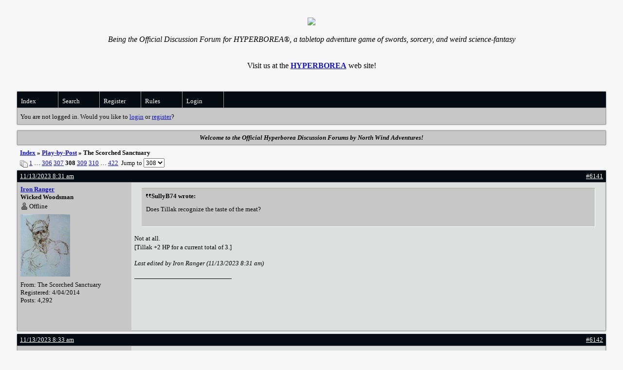

--- FILE ---
content_type: text/html; charset=UTF-8
request_url: https://hyperborea.boardhost.com/viewtopic.php?pid=29016
body_size: 75490
content:
<!DOCTYPE html PUBLIC "-//W3C//DTD XHTML 1.0 Strict//EN" "http://www.w3.org/TR/xhtml1/DTD/xhtml1-strict.dtd">

<html xmlns="http://www.w3.org/1999/xhtml" dir="ltr">
<head>
<meta http-equiv="Content-Type" content="text/html; charset=utf-8" />
<meta property="og:image" content="https://images.boardhost.com/boardhostballoon.png" />

<title>HYPERBOREA &raquo; The Scorched Sanctuary</title>
<link rel="stylesheet" type="text/css" href="style/Easy.css" />
<link rel="alternate" type="application/rss+xml" title="Message Board RSS" href="/rss/953">
<script src="js/jquery-1.7.2.min.js"></script><script src="js/jquery-ui.min.js"></script><link rel="stylesheet" media="all" type="text/css" href="https://js.boardhost.com/jquery-impromptu.min.css"><script src="https://js.boardhost.com/jquery-impromptu.min.js"></script><script type="text/javascript" language="javascript" src="/js/quicktags3.js?03312014"></script>
<script type="text/javascript">
$(document).mousedown(function (e) { var container = new Array(); container.push($('#viewforumlinks'));container.push($('#viewforumlinksbottom')); var elements = document.getElementsByTagName("div"); for(i=0;i<elements.length;i++) { if (elements[i].id.substring(14,0)=="viewtopiclinks") { container.push($(elements[i])); } $.each(container, function(key, value) { if (!$(value).is(e.target) && $(value).has(e.target).length === 0) { if (!value == e.target.id) { $(value).css("display","none") }} }); } }); 
$(document).ready(function() { $("span.spoiler").hide();$('<a class="reveal" style="cursor:pointer;" title="Click to reveal!"><button>Spoiler &raquo;</button></a> ').insertBefore('.spoiler');$("a.reveal").click(function(){$(this).parents("p").children("a.reveal").hide();$(this).parents("p").children("span.spoiler").fadeIn(2500);});} );</script>

<script type="text/javascript">

function movemenus() {
$("#viewtopiclinks2").position({
my: "right top",
at: "right+8 bottom+5",
of: "#morelinkpos"
});


}
</script>

<script type="text/javascript" language="javascript" src="/js/lytebox.js"></script>
<!-- <script>function addupload() { var imageuploaded = document.getElementById("hiddentinypic").value; if (imageuploaded) {var imageuploaded = imageuploaded.replace(/\[IMG\]/g,""); var imageuploaded = imageuploaded.replace(/\[\/IMG\]/g,"");var imageuploaded2 = "<img src=\"" + imageuploaded + "\">"; CKEDITOR.instances.msg.insertHtml( imageuploaded2 );  } return true; }</script> -->
<link rel="stylesheet" href="/js/lytebox.css" type="text/css" media="screen" />
</head>
<body class="nolinks" onload="movemenus()"><header>

<div id="punwrap">
<div id="punviewtopic" class="pun"><center><br><image src=https://i.ibb.co/1rNcZ7x/LOGOmasthead2021-ragged.jpg><br /><br><font size=3><i>Being the Official Discussion Forum for HYPERBOREA®, a tabletop adventure game of swords, sorcery, and weird science-fantasy</i><br><br /><br>Visit us at the <a href=http://www.hyperborea.tv/><b>HYPERBOREA</b></a> web site!<br><br></center></font> <br><div style="height:10px;"></div><div id="brdheader" class="block">
	<div class="box">
		<div class="blank">
			
			
		</div>
		<div id="brdmenu" class="inbox">
			<ul>
				<li id="navindex"><a href="index.php">Index</a></li>
				<li id="navsearch"><a href="search.php">Search</a></li>
				<li id="navregister"><a href="https://hyperborea.boardhost.com/register.php">Register</a></li>
				<li id="navrules"><a href="misc.php?action=rules">Rules</a></li>
				<li id="navlogin"><a href="https://hyperborea.boardhost.com/login.php">Login</a></li>
			</ul>
		</div>
		<div id="brdwelcome" class="inbox">
			<p>You are not logged in. Would you like to <a href=https://hyperborea.boardhost.com/login.php>login</a> or <a href=https://hyperborea.boardhost.com/register.php>register</a>?</p>
		</div>
	</div>
</div>

<div id="announce" class="block">
	<!--<h2><span>Announcement</span></h2>-->
	<div class="box">
		<div class="inbox">
			<div class="nolinks"><center><i><b>Welcome to the Official Hyperborea Discussion Forums by North Wind Adventures! </b></i></div>
		</div>
	</div>
</div>

<div class="linkst">
	<div class="inbox">
		<h3 class="nolinks"><li><a href="index.php">Index</a></li><li>&nbsp;&raquo;&nbsp;<a href="viewforum.php?id=17">Play-by-Post</a></li><li>&nbsp;&raquo;&nbsp;The Scorched Sanctuary </li>

		</li></h3>

		<p class="pagelink" style="float:left;"><img src=https://cdn.boardhost.com/page_white_stack.png align=absbottom> <a href="viewtopic.php?id=953&amp;p=1">1</a>&nbsp;&hellip;&nbsp;<a href="viewtopic.php?id=953&amp;p=306">306</a>&nbsp;<a href="viewtopic.php?id=953&amp;p=307">307</a>&nbsp;<strong>308</strong>&nbsp;<a href="viewtopic.php?id=953&amp;p=309">309</a>&nbsp;<a href="viewtopic.php?id=953&amp;p=310">310</a>&nbsp;&hellip;&nbsp;<a href="viewtopic.php?id=953&amp;p=422">422</a>&nbsp;&nbsp;Jump to <select name="page" onchange="window.location=('viewtopic.php?id=953&p='+this.options[this.selectedIndex].value)"><option value="1">1</option><option value="2">2</option><option value="3">3</option><option value="4">4</option><option value="5">5</option><option value="6">6</option><option value="7">7</option><option value="8">8</option><option value="9">9</option><option value="10">10</option><option value="11">11</option><option value="12">12</option><option value="13">13</option><option value="14">14</option><option value="15">15</option><option value="16">16</option><option value="17">17</option><option value="18">18</option><option value="19">19</option><option value="20">20</option><option value="21">21</option><option value="22">22</option><option value="23">23</option><option value="24">24</option><option value="25">25</option><option value="26">26</option><option value="27">27</option><option value="28">28</option><option value="29">29</option><option value="30">30</option><option value="31">31</option><option value="32">32</option><option value="33">33</option><option value="34">34</option><option value="35">35</option><option value="36">36</option><option value="37">37</option><option value="38">38</option><option value="39">39</option><option value="40">40</option><option value="41">41</option><option value="42">42</option><option value="43">43</option><option value="44">44</option><option value="45">45</option><option value="46">46</option><option value="47">47</option><option value="48">48</option><option value="49">49</option><option value="50">50</option><option value="51">51</option><option value="52">52</option><option value="53">53</option><option value="54">54</option><option value="55">55</option><option value="56">56</option><option value="57">57</option><option value="58">58</option><option value="59">59</option><option value="60">60</option><option value="61">61</option><option value="62">62</option><option value="63">63</option><option value="64">64</option><option value="65">65</option><option value="66">66</option><option value="67">67</option><option value="68">68</option><option value="69">69</option><option value="70">70</option><option value="71">71</option><option value="72">72</option><option value="73">73</option><option value="74">74</option><option value="75">75</option><option value="76">76</option><option value="77">77</option><option value="78">78</option><option value="79">79</option><option value="80">80</option><option value="81">81</option><option value="82">82</option><option value="83">83</option><option value="84">84</option><option value="85">85</option><option value="86">86</option><option value="87">87</option><option value="88">88</option><option value="89">89</option><option value="90">90</option><option value="91">91</option><option value="92">92</option><option value="93">93</option><option value="94">94</option><option value="95">95</option><option value="96">96</option><option value="97">97</option><option value="98">98</option><option value="99">99</option><option value="100">100</option><option value="101">101</option><option value="102">102</option><option value="103">103</option><option value="104">104</option><option value="105">105</option><option value="106">106</option><option value="107">107</option><option value="108">108</option><option value="109">109</option><option value="110">110</option><option value="111">111</option><option value="112">112</option><option value="113">113</option><option value="114">114</option><option value="115">115</option><option value="116">116</option><option value="117">117</option><option value="118">118</option><option value="119">119</option><option value="120">120</option><option value="121">121</option><option value="122">122</option><option value="123">123</option><option value="124">124</option><option value="125">125</option><option value="126">126</option><option value="127">127</option><option value="128">128</option><option value="129">129</option><option value="130">130</option><option value="131">131</option><option value="132">132</option><option value="133">133</option><option value="134">134</option><option value="135">135</option><option value="136">136</option><option value="137">137</option><option value="138">138</option><option value="139">139</option><option value="140">140</option><option value="141">141</option><option value="142">142</option><option value="143">143</option><option value="144">144</option><option value="145">145</option><option value="146">146</option><option value="147">147</option><option value="148">148</option><option value="149">149</option><option value="150">150</option><option value="151">151</option><option value="152">152</option><option value="153">153</option><option value="154">154</option><option value="155">155</option><option value="156">156</option><option value="157">157</option><option value="158">158</option><option value="159">159</option><option value="160">160</option><option value="161">161</option><option value="162">162</option><option value="163">163</option><option value="164">164</option><option value="165">165</option><option value="166">166</option><option value="167">167</option><option value="168">168</option><option value="169">169</option><option value="170">170</option><option value="171">171</option><option value="172">172</option><option value="173">173</option><option value="174">174</option><option value="175">175</option><option value="176">176</option><option value="177">177</option><option value="178">178</option><option value="179">179</option><option value="180">180</option><option value="181">181</option><option value="182">182</option><option value="183">183</option><option value="184">184</option><option value="185">185</option><option value="186">186</option><option value="187">187</option><option value="188">188</option><option value="189">189</option><option value="190">190</option><option value="191">191</option><option value="192">192</option><option value="193">193</option><option value="194">194</option><option value="195">195</option><option value="196">196</option><option value="197">197</option><option value="198">198</option><option value="199">199</option><option value="200">200</option><option value="201">201</option><option value="202">202</option><option value="203">203</option><option value="204">204</option><option value="205">205</option><option value="206">206</option><option value="207">207</option><option value="208">208</option><option value="209">209</option><option value="210">210</option><option value="211">211</option><option value="212">212</option><option value="213">213</option><option value="214">214</option><option value="215">215</option><option value="216">216</option><option value="217">217</option><option value="218">218</option><option value="219">219</option><option value="220">220</option><option value="221">221</option><option value="222">222</option><option value="223">223</option><option value="224">224</option><option value="225">225</option><option value="226">226</option><option value="227">227</option><option value="228">228</option><option value="229">229</option><option value="230">230</option><option value="231">231</option><option value="232">232</option><option value="233">233</option><option value="234">234</option><option value="235">235</option><option value="236">236</option><option value="237">237</option><option value="238">238</option><option value="239">239</option><option value="240">240</option><option value="241">241</option><option value="242">242</option><option value="243">243</option><option value="244">244</option><option value="245">245</option><option value="246">246</option><option value="247">247</option><option value="248">248</option><option value="249">249</option><option value="250">250</option><option value="251">251</option><option value="252">252</option><option value="253">253</option><option value="254">254</option><option value="255">255</option><option value="256">256</option><option value="257">257</option><option value="258">258</option><option value="259">259</option><option value="260">260</option><option value="261">261</option><option value="262">262</option><option value="263">263</option><option value="264">264</option><option value="265">265</option><option value="266">266</option><option value="267">267</option><option value="268">268</option><option value="269">269</option><option value="270">270</option><option value="271">271</option><option value="272">272</option><option value="273">273</option><option value="274">274</option><option value="275">275</option><option value="276">276</option><option value="277">277</option><option value="278">278</option><option value="279">279</option><option value="280">280</option><option value="281">281</option><option value="282">282</option><option value="283">283</option><option value="284">284</option><option value="285">285</option><option value="286">286</option><option value="287">287</option><option value="288">288</option><option value="289">289</option><option value="290">290</option><option value="291">291</option><option value="292">292</option><option value="293">293</option><option value="294">294</option><option value="295">295</option><option value="296">296</option><option value="297">297</option><option value="298">298</option><option value="299">299</option><option value="300">300</option><option value="301">301</option><option value="302">302</option><option value="303">303</option><option value="304">304</option><option value="305">305</option><option value="306">306</option><option value="307">307</option><option value="308" selected>308</option><option value="309">309</option><option value="310">310</option><option value="311">311</option><option value="312">312</option><option value="313">313</option><option value="314">314</option><option value="315">315</option><option value="316">316</option><option value="317">317</option><option value="318">318</option><option value="319">319</option><option value="320">320</option><option value="321">321</option><option value="322">322</option><option value="323">323</option><option value="324">324</option><option value="325">325</option><option value="326">326</option><option value="327">327</option><option value="328">328</option><option value="329">329</option><option value="330">330</option><option value="331">331</option><option value="332">332</option><option value="333">333</option><option value="334">334</option><option value="335">335</option><option value="336">336</option><option value="337">337</option><option value="338">338</option><option value="339">339</option><option value="340">340</option><option value="341">341</option><option value="342">342</option><option value="343">343</option><option value="344">344</option><option value="345">345</option><option value="346">346</option><option value="347">347</option><option value="348">348</option><option value="349">349</option><option value="350">350</option><option value="351">351</option><option value="352">352</option><option value="353">353</option><option value="354">354</option><option value="355">355</option><option value="356">356</option><option value="357">357</option><option value="358">358</option><option value="359">359</option><option value="360">360</option><option value="361">361</option><option value="362">362</option><option value="363">363</option><option value="364">364</option><option value="365">365</option><option value="366">366</option><option value="367">367</option><option value="368">368</option><option value="369">369</option><option value="370">370</option><option value="371">371</option><option value="372">372</option><option value="373">373</option><option value="374">374</option><option value="375">375</option><option value="376">376</option><option value="377">377</option><option value="378">378</option><option value="379">379</option><option value="380">380</option><option value="381">381</option><option value="382">382</option><option value="383">383</option><option value="384">384</option><option value="385">385</option><option value="386">386</option><option value="387">387</option><option value="388">388</option><option value="389">389</option><option value="390">390</option><option value="391">391</option><option value="392">392</option><option value="393">393</option><option value="394">394</option><option value="395">395</option><option value="396">396</option><option value="397">397</option><option value="398">398</option><option value="399">399</option><option value="400">400</option><option value="401">401</option><option value="402">402</option><option value="403">403</option><option value="404">404</option><option value="405">405</option><option value="406">406</option><option value="407">407</option><option value="408">408</option><option value="409">409</option><option value="410">410</option><option value="411">411</option><option value="412">412</option><option value="413">413</option><option value="414">414</option><option value="415">415</option><option value="416">416</option><option value="417">417</option><option value="418">418</option><option value="419">419</option><option value="420">420</option><option value="421">421</option><option value="422">422</option></select></p>

		<p class="postlink conr">
&nbsp;
</p>
		<div class="clearer"></div>
	</div>
</div>








<div id="p29015" class="blockpost rowodd">

	<h2>
	<table border="0" cellpadding="0" cellspacing="0" width="100%" style="padding:0;margin:0;" id="messageoptions"><tr><td style="padding:0;margin:0;border-style:none;">

	<a href="viewtopic.php?pid=29015#p29015" class="messageoptions">11/13/2023 8:31 am</a>



	</td><td style="padding:0;margin:0;border-style:none;" align=right>



&nbsp;</td><td align=right style="padding:0;margin:0;border-style:none;width:1px;"><a href="viewtopic.php?pid=29015#p29015"><nobr>#6141</nobr></a></td></tr></table></h2>
	<div class="box">
		<div class="inbox">
			<div class="postleft">
				<dl class="nolinks">
					<dd><strong><a href="profile.php?id=57">Iron Ranger</a></strong></dd>
					<dd class="usertitle"><strong>Wicked Woodsman</strong>
					<p><img src="https://images.boardhost.com/icons/1/user_offline.png" align=absbottom style="margin-right:2px;">Offline</p>					</dd>
					<dd class="postavatar"><img src="https://i.imgur.com/pIhvsLB.png" alt="" style="max-width:128px;max-height:128px;"/></dd>
					<dd>From: The Scorched Sanctuary</dd>
					<dd>Registered: 4/04/2014</dd>
					<dd>Posts: 4,292</dd>
				</dl><br>
			</div>
			<div class="postright">
				<h3> Re: The Scorched Sanctuary</h3>
				<div class="postmsg">
					<blockquote><div class="incqbox"><h4><img src=/images/quote.png align=top style="padding-top:2px;padding-right:1px;">SullyB74 wrote:</h4><p>Does Tillak recognize the taste of the meat?<br /> </p></div></blockquote><p>Not at all. <br />[Tillak +2 HP for a current total of 3.]</p>
					<p class="postedit"><em>Last edited by Iron Ranger (11/13/2023 8:31 am)</em></p>
				</div>

				<div class="postsignature"><hr /><span class="nolinks"> </span></div>
			</div>
			<div class="clearer"></div>
			<div class="postfootleft"></div> 
			<div class="postfootright"><div>&nbsp;</div></div>
		</div>
	</div>
</div>








<div id="p29016" class="blockpost roweven">

	<h2>
	<table border="0" cellpadding="0" cellspacing="0" width="100%" style="padding:0;margin:0;" id="messageoptions"><tr><td style="padding:0;margin:0;border-style:none;">

	<a href="viewtopic.php?pid=29016#p29016" class="messageoptions">11/13/2023 8:33 am</a>



	</td><td style="padding:0;margin:0;border-style:none;" align=right>



&nbsp;</td><td align=right style="padding:0;margin:0;border-style:none;width:1px;"><a href="viewtopic.php?pid=29016#p29016"><nobr>#6142</nobr></a></td></tr></table></h2>
	<div class="box">
		<div class="inbox">
			<div class="postleft">
				<dl class="nolinks">
					<dd><strong><a href="profile.php?id=57">Iron Ranger</a></strong></dd>
					<dd class="usertitle"><strong>Wicked Woodsman</strong>
					<p><img src="https://images.boardhost.com/icons/1/user_offline.png" align=absbottom style="margin-right:2px;">Offline</p>					</dd>
					<dd class="postavatar"><img src="https://i.imgur.com/pIhvsLB.png" alt="" style="max-width:128px;max-height:128px;"/></dd>
					<dd>From: The Scorched Sanctuary</dd>
					<dd>Registered: 4/04/2014</dd>
					<dd>Posts: 4,292</dd>
				</dl><br>
			</div>
			<div class="postright">
				<h3> Re: The Scorched Sanctuary</h3>
				<div class="postmsg">
					<p>[KEET +3HP now total 4.]</p>
				</div>

				<div class="postsignature"><hr /><span class="nolinks"> </span></div>
			</div>
			<div class="clearer"></div>
			<div class="postfootleft"><ul style="padding-top:10px;">&nbsp;<strong>&bull;</strong><img src=https://cdn.boardhost.com/invisible.gif width=2><strong>Thread Starter</strong></ul></div> 
			<div class="postfootright"><div>&nbsp;</div></div>
		</div>
	</div>
</div>








<div id="p29017" class="blockpost rowodd">

	<h2>
	<table border="0" cellpadding="0" cellspacing="0" width="100%" style="padding:0;margin:0;" id="messageoptions"><tr><td style="padding:0;margin:0;border-style:none;">

	<a href="viewtopic.php?pid=29017#p29017" class="messageoptions">11/13/2023 8:36 am</a>



	</td><td style="padding:0;margin:0;border-style:none;" align=right>



&nbsp;</td><td align=right style="padding:0;margin:0;border-style:none;width:1px;"><a href="viewtopic.php?pid=29017#p29017"><nobr>#6143</nobr></a></td></tr></table></h2>
	<div class="box">
		<div class="inbox">
			<div class="postleft">
				<dl class="nolinks">
					<dd><strong><a href="profile.php?id=57">Iron Ranger</a></strong></dd>
					<dd class="usertitle"><strong>Wicked Woodsman</strong>
					<p><img src="https://images.boardhost.com/icons/1/user_offline.png" align=absbottom style="margin-right:2px;">Offline</p>					</dd>
					<dd class="postavatar"><img src="https://i.imgur.com/pIhvsLB.png" alt="" style="max-width:128px;max-height:128px;"/></dd>
					<dd>From: The Scorched Sanctuary</dd>
					<dd>Registered: 4/04/2014</dd>
					<dd>Posts: 4,292</dd>
				</dl><br>
			</div>
			<div class="postright">
				<h3> Re: The Scorched Sanctuary</h3>
				<div class="postmsg">
					<blockquote><div class="incqbox"><h4><img src=/images/quote.png align=top style="padding-top:2px;padding-right:1px;">Caveman wrote:</h4><blockquote><div class="incqbox"><h4><img src=/images/quote.png align=top style="padding-top:2px;padding-right:1px;">SullyB74 wrote:</h4><p><span style="color:#FF0000;">[Not that high, but it's pretty good.] </span></p></div></blockquote><p><img src="https://cdn.boardhost.com/emoticons/happy.gif" height=16 /><br /><br />&quot;Greeting Kéet once of Port Zangerios, I would wish you well, but I abide by the will of the Ashen Worm and we are here for a reason, good or bad!&quot;<br /><br />Narrhil eats the meat, &quot;give us water or we shall surely die,&quot; he hisses through clenched teeth, &quot;who is she, why does she come here?&quot;<br /><br /><br /><br /><br /> </p></div></blockquote><p>&quot;She use stick. Make bad beast. Teach to be man. She teach you to be beast with stick.&quot;<br /><br />[NARRHIL +2HP total 3.]<br />[NARRHIL +100 XP]</p>
					<p class="postedit"><em>Last edited by Iron Ranger (11/13/2023 8:37 am)</em></p>
				</div>

				<div class="postsignature"><hr /><span class="nolinks"> </span></div>
			</div>
			<div class="clearer"></div>
			<div class="postfootleft"><ul style="padding-top:10px;">&nbsp;<strong>&bull;</strong><img src=https://cdn.boardhost.com/invisible.gif width=2><strong>Thread Starter</strong></ul></div> 
			<div class="postfootright"><div>&nbsp;</div></div>
		</div>
	</div>
</div>








<div id="p29022" class="blockpost roweven">

	<h2>
	<table border="0" cellpadding="0" cellspacing="0" width="100%" style="padding:0;margin:0;" id="messageoptions"><tr><td style="padding:0;margin:0;border-style:none;">

	<a href="viewtopic.php?pid=29022#p29022" class="messageoptions">11/14/2023 8:48 am</a>



	</td><td style="padding:0;margin:0;border-style:none;" align=right>



&nbsp;</td><td align=right style="padding:0;margin:0;border-style:none;width:1px;"><a href="viewtopic.php?pid=29022#p29022"><nobr>#6144</nobr></a></td></tr></table></h2>
	<div class="box">
		<div class="inbox">
			<div class="postleft">
				<dl class="nolinks">
					<dd><strong><a href="profile.php?id=158">Caveman</a></strong></dd>
					<dd class="usertitle"><strong>Warlord</strong>
					<p><img src="https://images.boardhost.com/icons/1/user_offline.png" align=absbottom style="margin-right:2px;">Offline</p>					</dd>
					<dd class="postavatar"><img src="http://cdn.boardhost.com/avatars/moon.jpg" alt="" style="max-width:128px;max-height:128px;"/></dd>
					<dd>Registered: 11/11/2015</dd>
					<dd>Posts: 1,512</dd>
				</dl><br>
			</div>
			<div class="postright">
				<h3> Re: The Scorched Sanctuary</h3>
				<div class="postmsg">
					<p>&quot;Must be some kind of witch,&quot; states Narrhil out-loud to none in particular.<br /><br />Feeling better, he surveys the cave once more, he waits till the Beast-man goes then speaks to his comrades, &quot;if you cannot break free Sir Tillak, I have one spell left, <em>'Chill Touch,'</em> if I could freeze my bonds, I might be able to snap them?!&quot;<br /><br /><span style="color:#B22222;"><strong>[OOC:</strong> Has my <em>Icicle </em>special ability reset Iron?]</span></p>
				</div>

				<div class="postsignature"><hr /><span class="nolinks"><a href="https://www.tapatalk.com/groups/nialldubh/#">Thurian Continent Conan D20 RPG Site</a></span></div>
			</div>
			<div class="clearer"></div>
			<div class="postfootleft"></div> 
			<div class="postfootright"><div>&nbsp;</div></div>
		</div>
	</div>
</div>








<div id="p29023" class="blockpost rowodd">

	<h2>
	<table border="0" cellpadding="0" cellspacing="0" width="100%" style="padding:0;margin:0;" id="messageoptions"><tr><td style="padding:0;margin:0;border-style:none;">

	<a href="viewtopic.php?pid=29023#p29023" class="messageoptions">11/14/2023 9:35 am</a>



	</td><td style="padding:0;margin:0;border-style:none;" align=right>



&nbsp;</td><td align=right style="padding:0;margin:0;border-style:none;width:1px;"><a href="viewtopic.php?pid=29023#p29023"><nobr>#6145</nobr></a></td></tr></table></h2>
	<div class="box">
		<div class="inbox">
			<div class="postleft">
				<dl class="nolinks">
					<dd><strong><a href="profile.php?id=57">Iron Ranger</a></strong></dd>
					<dd class="usertitle"><strong>Wicked Woodsman</strong>
					<p><img src="https://images.boardhost.com/icons/1/user_offline.png" align=absbottom style="margin-right:2px;">Offline</p>					</dd>
					<dd class="postavatar"><img src="https://i.imgur.com/pIhvsLB.png" alt="" style="max-width:128px;max-height:128px;"/></dd>
					<dd>From: The Scorched Sanctuary</dd>
					<dd>Registered: 4/04/2014</dd>
					<dd>Posts: 4,292</dd>
				</dl><br>
			</div>
			<div class="postright">
				<h3> Re: The Scorched Sanctuary</h3>
				<div class="postmsg">
					<blockquote><div class="incqbox"><h4><img src=/images/quote.png align=top style="padding-top:2px;padding-right:1px;">Caveman wrote:</h4><p>&quot;Must be some kind of witch,&quot; states Narrhil out-loud to none in particular.<br /><br />Feeling better, he surveys the cave once more, he waits till the Beast-man goes then speaks to his comrades, &quot;if you cannot break free Sir Tillak, I have one spell left, <em>'Chill Touch,'</em> if I could freeze my bonds, I might be able to snap them?!&quot;<br /><br /><span style="color:#B22222;"><strong>[OOC:</strong> Has my <em>Icicle </em>special ability reset Iron?]</span></p></div></blockquote><p>[Knowing what Narrhil knows about his arcane oddities, he assumes it has, but ultimately he knows there's only one way to find out...]</p>
				</div>

				<div class="postsignature"><hr /><span class="nolinks"> </span></div>
			</div>
			<div class="clearer"></div>
			<div class="postfootleft"><ul style="padding-top:10px;">&nbsp;<strong>&bull;</strong><img src=https://cdn.boardhost.com/invisible.gif width=2><strong>Thread Starter</strong></ul></div> 
			<div class="postfootright"><div>&nbsp;</div></div>
		</div>
	</div>
</div>








<div id="p29024" class="blockpost roweven">

	<h2>
	<table border="0" cellpadding="0" cellspacing="0" width="100%" style="padding:0;margin:0;" id="messageoptions"><tr><td style="padding:0;margin:0;border-style:none;">

	<a href="viewtopic.php?pid=29024#p29024" class="messageoptions">11/14/2023 1:58 pm</a>



	</td><td style="padding:0;margin:0;border-style:none;" align=right>



&nbsp;</td><td align=right style="padding:0;margin:0;border-style:none;width:1px;"><a href="viewtopic.php?pid=29024#p29024"><nobr>#6146</nobr></a></td></tr></table></h2>
	<div class="box">
		<div class="inbox">
			<div class="postleft">
				<dl class="nolinks">
					<dd><strong><a href="profile.php?id=158">Caveman</a></strong></dd>
					<dd class="usertitle"><strong>Warlord</strong>
					<p><img src="https://images.boardhost.com/icons/1/user_offline.png" align=absbottom style="margin-right:2px;">Offline</p>					</dd>
					<dd class="postavatar"><img src="http://cdn.boardhost.com/avatars/moon.jpg" alt="" style="max-width:128px;max-height:128px;"/></dd>
					<dd>Registered: 11/11/2015</dd>
					<dd>Posts: 1,512</dd>
				</dl><br>
			</div>
			<div class="postright">
				<h3> Re: The Scorched Sanctuary</h3>
				<div class="postmsg">
					<p>Narrhil waits for Tillak to have another go at his bonds, before he tries...</p>
				</div>

				<div class="postsignature"><hr /><span class="nolinks"><a href="https://www.tapatalk.com/groups/nialldubh/#">Thurian Continent Conan D20 RPG Site</a></span></div>
			</div>
			<div class="clearer"></div>
			<div class="postfootleft"></div> 
			<div class="postfootright"><div>&nbsp;</div></div>
		</div>
	</div>
</div>








<div id="p29028" class="blockpost rowodd">

	<h2>
	<table border="0" cellpadding="0" cellspacing="0" width="100%" style="padding:0;margin:0;" id="messageoptions"><tr><td style="padding:0;margin:0;border-style:none;">

	<a href="viewtopic.php?pid=29028#p29028" class="messageoptions">11/14/2023 3:14 pm</a>



	</td><td style="padding:0;margin:0;border-style:none;" align=right>



&nbsp;</td><td align=right style="padding:0;margin:0;border-style:none;width:1px;"><a href="viewtopic.php?pid=29028#p29028"><nobr>#6147</nobr></a></td></tr></table></h2>
	<div class="box">
		<div class="inbox">
			<div class="postleft">
				<dl class="nolinks">
					<dd><strong><a href="profile.php?id=1402">SullyB74</a></strong></dd>
					<dd class="usertitle"><strong>Swordsman</strong>
					<p><img src="https://images.boardhost.com/icons/1/user_offline.png" align=absbottom style="margin-right:2px;">Offline</p>					</dd>
					<dd class="postavatar"><img src="http://vignette2.wikia.nocookie.net/stormbringer/images/6/60/Moonglum1.jpg" alt="" style="max-width:128px;max-height:128px;"/></dd>
					<dd>Registered: 10/01/2020</dd>
					<dd>Posts: 647</dd>
				</dl><br>
			</div>
			<div class="postright">
				<h3> Re: The Scorched Sanctuary</h3>
				<div class="postmsg">
					<p>Tillak waits until the beastman leaves, then tries the bonds again.<br /><br /><span style="color:#0000FF;"><strong>1d12: 8!</strong></span><br /><br />[OCC: Out of curiosity, which strength check am I making?]<br /> </p>
					<p class="postedit"><em>Last edited by SullyB74 (11/14/2023 3:16 pm)</em></p>
				</div>

				<div class="postsignature"><hr /><span class="nolinks"><ul style="margin-left:2em;"><br /><li style="list-style-type:square;">“Moonglum licked his long lips. 'So it’s sorcery again. In truth, Elric, this whole country is beginning to stink of wizardry and the minions of hell.' Elric murmured for his friend’s ears: 'No hell-beings these—but honest elementals, equally powerful in many ways.'&quot;</li></ul></span></div>
			</div>
			<div class="clearer"></div>
			<div class="postfootleft"></div> 
			<div class="postfootright"><div>&nbsp;</div></div>
		</div>
	</div>
</div>








<div id="p29030" class="blockpost roweven">

	<h2>
	<table border="0" cellpadding="0" cellspacing="0" width="100%" style="padding:0;margin:0;" id="messageoptions"><tr><td style="padding:0;margin:0;border-style:none;">

	<a href="viewtopic.php?pid=29030#p29030" class="messageoptions">11/14/2023 3:16 pm</a>



	</td><td style="padding:0;margin:0;border-style:none;" align=right>



&nbsp;</td><td align=right style="padding:0;margin:0;border-style:none;width:1px;"><a href="viewtopic.php?pid=29030#p29030"><nobr>#6148</nobr></a></td></tr></table></h2>
	<div class="box">
		<div class="inbox">
			<div class="postleft">
				<dl class="nolinks">
					<dd><strong><a href="profile.php?id=57">Iron Ranger</a></strong></dd>
					<dd class="usertitle"><strong>Wicked Woodsman</strong>
					<p><img src="https://images.boardhost.com/icons/1/user_offline.png" align=absbottom style="margin-right:2px;">Offline</p>					</dd>
					<dd class="postavatar"><img src="https://i.imgur.com/pIhvsLB.png" alt="" style="max-width:128px;max-height:128px;"/></dd>
					<dd>From: The Scorched Sanctuary</dd>
					<dd>Registered: 4/04/2014</dd>
					<dd>Posts: 4,292</dd>
				</dl><br>
			</div>
			<div class="postright">
				<h3> Re: The Scorched Sanctuary</h3>
				<div class="postmsg">
					<blockquote><div class="incqbox"><h4><img src=/images/quote.png align=top style="padding-top:2px;padding-right:1px;">SullyB74 wrote:</h4><p>Tillak waits until the beastman leaves, then tries the bonds again.<br /><br /><span style="color:#0000FF;"><strong>1d12: 8!</strong></span><br /><br />[OCC: Out of curiosity, which strength check am I making?]<br /> </p></div></blockquote><p>The struggle only strengthens the bond.<br /><br />[I'm not sure what you're rolling here...I think you are assuming that you are rolling ?strength checks? based on me asking for a d12 when Tillak tried to maneuver to rub the rope against the boulder several turns ago, but that's not what that check was for.]</p>
					<p class="postedit"><em>Last edited by Iron Ranger (11/14/2023 3:29 pm)</em></p>
				</div>

				<div class="postsignature"><hr /><span class="nolinks"> </span></div>
			</div>
			<div class="clearer"></div>
			<div class="postfootleft"><ul style="padding-top:10px;">&nbsp;<strong>&bull;</strong><img src=https://cdn.boardhost.com/invisible.gif width=2><strong>Thread Starter</strong></ul></div> 
			<div class="postfootright"><div>&nbsp;</div></div>
		</div>
	</div>
</div>








<div id="p29031" class="blockpost rowodd">

	<h2>
	<table border="0" cellpadding="0" cellspacing="0" width="100%" style="padding:0;margin:0;" id="messageoptions"><tr><td style="padding:0;margin:0;border-style:none;">

	<a href="viewtopic.php?pid=29031#p29031" class="messageoptions">11/14/2023 9:49 pm</a>



	</td><td style="padding:0;margin:0;border-style:none;" align=right>



&nbsp;</td><td align=right style="padding:0;margin:0;border-style:none;width:1px;"><a href="viewtopic.php?pid=29031#p29031"><nobr>#6149</nobr></a></td></tr></table></h2>
	<div class="box">
		<div class="inbox">
			<div class="postleft">
				<dl class="nolinks">
					<dd><strong><a href="profile.php?id=1402">SullyB74</a></strong></dd>
					<dd class="usertitle"><strong>Swordsman</strong>
					<p><img src="https://images.boardhost.com/icons/1/user_offline.png" align=absbottom style="margin-right:2px;">Offline</p>					</dd>
					<dd class="postavatar"><img src="http://vignette2.wikia.nocookie.net/stormbringer/images/6/60/Moonglum1.jpg" alt="" style="max-width:128px;max-height:128px;"/></dd>
					<dd>Registered: 10/01/2020</dd>
					<dd>Posts: 647</dd>
				</dl><br>
			</div>
			<div class="postright">
				<h3> Re: The Scorched Sanctuary</h3>
				<div class="postmsg">
					<p>[OK. Just checking.]</p>
				</div>

				<div class="postsignature"><hr /><span class="nolinks"><ul style="margin-left:2em;"><br /><li style="list-style-type:square;">“Moonglum licked his long lips. 'So it’s sorcery again. In truth, Elric, this whole country is beginning to stink of wizardry and the minions of hell.' Elric murmured for his friend’s ears: 'No hell-beings these—but honest elementals, equally powerful in many ways.'&quot;</li></ul></span></div>
			</div>
			<div class="clearer"></div>
			<div class="postfootleft"></div> 
			<div class="postfootright"><div>&nbsp;</div></div>
		</div>
	</div>
</div>








<div id="p29032" class="blockpost roweven">

	<h2>
	<table border="0" cellpadding="0" cellspacing="0" width="100%" style="padding:0;margin:0;" id="messageoptions"><tr><td style="padding:0;margin:0;border-style:none;">

	<a href="viewtopic.php?pid=29032#p29032" class="messageoptions">11/14/2023 9:50 pm</a>



	</td><td style="padding:0;margin:0;border-style:none;" align=right>



&nbsp;</td><td align=right style="padding:0;margin:0;border-style:none;width:1px;"><a href="viewtopic.php?pid=29032#p29032"><nobr>#6150</nobr></a></td></tr></table></h2>
	<div class="box">
		<div class="inbox">
			<div class="postleft">
				<dl class="nolinks">
					<dd><strong><a href="profile.php?id=1402">SullyB74</a></strong></dd>
					<dd class="usertitle"><strong>Swordsman</strong>
					<p><img src="https://images.boardhost.com/icons/1/user_offline.png" align=absbottom style="margin-right:2px;">Offline</p>					</dd>
					<dd class="postavatar"><img src="http://vignette2.wikia.nocookie.net/stormbringer/images/6/60/Moonglum1.jpg" alt="" style="max-width:128px;max-height:128px;"/></dd>
					<dd>Registered: 10/01/2020</dd>
					<dd>Posts: 647</dd>
				</dl><br>
			</div>
			<div class="postright">
				<h3> Re: The Scorched Sanctuary</h3>
				<div class="postmsg">
					<p>Tillak will continue to try free himself.<br /><span style="color:#0000FF;"><strong>1d12: 6!</strong></span></p>
				</div>

				<div class="postsignature"><hr /><span class="nolinks"><ul style="margin-left:2em;"><br /><li style="list-style-type:square;">“Moonglum licked his long lips. 'So it’s sorcery again. In truth, Elric, this whole country is beginning to stink of wizardry and the minions of hell.' Elric murmured for his friend’s ears: 'No hell-beings these—but honest elementals, equally powerful in many ways.'&quot;</li></ul></span></div>
			</div>
			<div class="clearer"></div>
			<div class="postfootleft"></div> 
			<div class="postfootright"><div>&nbsp;</div></div>
		</div>
	</div>
</div>








<div id="p29033" class="blockpost rowodd">

	<h2>
	<table border="0" cellpadding="0" cellspacing="0" width="100%" style="padding:0;margin:0;" id="messageoptions"><tr><td style="padding:0;margin:0;border-style:none;">

	<a href="viewtopic.php?pid=29033#p29033" class="messageoptions">11/14/2023 9:51 pm</a>



	</td><td style="padding:0;margin:0;border-style:none;" align=right>



&nbsp;</td><td align=right style="padding:0;margin:0;border-style:none;width:1px;"><a href="viewtopic.php?pid=29033#p29033"><nobr>#6151</nobr></a></td></tr></table></h2>
	<div class="box">
		<div class="inbox">
			<div class="postleft">
				<dl class="nolinks">
					<dd><strong><a href="profile.php?id=1402">SullyB74</a></strong></dd>
					<dd class="usertitle"><strong>Swordsman</strong>
					<p><img src="https://images.boardhost.com/icons/1/user_offline.png" align=absbottom style="margin-right:2px;">Offline</p>					</dd>
					<dd class="postavatar"><img src="http://vignette2.wikia.nocookie.net/stormbringer/images/6/60/Moonglum1.jpg" alt="" style="max-width:128px;max-height:128px;"/></dd>
					<dd>Registered: 10/01/2020</dd>
					<dd>Posts: 647</dd>
				</dl><br>
			</div>
			<div class="postright">
				<h3> Re: The Scorched Sanctuary</h3>
				<div class="postmsg">
					<p>If this fails, then he stops.</p>
				</div>

				<div class="postsignature"><hr /><span class="nolinks"><ul style="margin-left:2em;"><br /><li style="list-style-type:square;">“Moonglum licked his long lips. 'So it’s sorcery again. In truth, Elric, this whole country is beginning to stink of wizardry and the minions of hell.' Elric murmured for his friend’s ears: 'No hell-beings these—but honest elementals, equally powerful in many ways.'&quot;</li></ul></span></div>
			</div>
			<div class="clearer"></div>
			<div class="postfootleft"></div> 
			<div class="postfootright"><div>&nbsp;</div></div>
		</div>
	</div>
</div>








<div id="p29039" class="blockpost roweven">

	<h2>
	<table border="0" cellpadding="0" cellspacing="0" width="100%" style="padding:0;margin:0;" id="messageoptions"><tr><td style="padding:0;margin:0;border-style:none;">

	<a href="viewtopic.php?pid=29039#p29039" class="messageoptions">11/15/2023 7:17 pm</a>



	</td><td style="padding:0;margin:0;border-style:none;" align=right>



&nbsp;</td><td align=right style="padding:0;margin:0;border-style:none;width:1px;"><a href="viewtopic.php?pid=29039#p29039"><nobr>#6152</nobr></a></td></tr></table></h2>
	<div class="box">
		<div class="inbox">
			<div class="postleft">
				<dl class="nolinks">
					<dd><strong><a href="profile.php?id=57">Iron Ranger</a></strong></dd>
					<dd class="usertitle"><strong>Wicked Woodsman</strong>
					<p><img src="https://images.boardhost.com/icons/1/user_offline.png" align=absbottom style="margin-right:2px;">Offline</p>					</dd>
					<dd class="postavatar"><img src="https://i.imgur.com/pIhvsLB.png" alt="" style="max-width:128px;max-height:128px;"/></dd>
					<dd>From: The Scorched Sanctuary</dd>
					<dd>Registered: 4/04/2014</dd>
					<dd>Posts: 4,292</dd>
				</dl><br>
			</div>
			<div class="postright">
				<h3> Re: The Scorched Sanctuary</h3>
				<div class="postmsg">
					<p>Tillak eventually gives up on breaking his bind.</p>
				</div>

				<div class="postsignature"><hr /><span class="nolinks"> </span></div>
			</div>
			<div class="clearer"></div>
			<div class="postfootleft"><ul style="padding-top:10px;">&nbsp;<strong>&bull;</strong><img src=https://cdn.boardhost.com/invisible.gif width=2><strong>Thread Starter</strong></ul></div> 
			<div class="postfootright"><div>&nbsp;</div></div>
		</div>
	</div>
</div>








<div id="p29041" class="blockpost rowodd">

	<h2>
	<table border="0" cellpadding="0" cellspacing="0" width="100%" style="padding:0;margin:0;" id="messageoptions"><tr><td style="padding:0;margin:0;border-style:none;">

	<a href="viewtopic.php?pid=29041#p29041" class="messageoptions">11/15/2023 10:27 pm</a>



	</td><td style="padding:0;margin:0;border-style:none;" align=right>



&nbsp;</td><td align=right style="padding:0;margin:0;border-style:none;width:1px;"><a href="viewtopic.php?pid=29041#p29041"><nobr>#6153</nobr></a></td></tr></table></h2>
	<div class="box">
		<div class="inbox">
			<div class="postleft">
				<dl class="nolinks">
					<dd><strong><a href="profile.php?id=619">eakratz</a></strong></dd>
					<dd class="usertitle"><strong>Adventurer</strong>
					<p><img src="https://images.boardhost.com/icons/1/user_offline.png" align=absbottom style="margin-right:2px;">Offline</p>					</dd>
					<dd class="postavatar"><img src="https://i.postimg.cc/prFdtNzf/5-FA14-E2-D-8-F4-E-4-F40-B55-D-41-D2-CDFD5901.jpg" alt="" style="max-width:128px;max-height:128px;"/></dd>
					<dd>Registered: 6/21/2019</dd>
					<dd>Posts: 227</dd>
				</dl><br>
			</div>
			<div class="postright">
				<h3> Re: The Scorched Sanctuary</h3>
				<div class="postmsg">
					<p>[@Sully How are you doing your rolls?]</p>
				</div>

				<div class="postsignature"><hr /><span class="nolinks"><a href="https://www.unseenservant.com/index.php">Roll dice</a>     <a href="https://www.myth-weavers.com/topic/25796-scorched-sanctuary/">Scorched notes</a></span></div>
			</div>
			<div class="clearer"></div>
			<div class="postfootleft"></div> 
			<div class="postfootright"><div>&nbsp;</div></div>
		</div>
	</div>
</div>








<div id="p29042" class="blockpost roweven">

	<h2>
	<table border="0" cellpadding="0" cellspacing="0" width="100%" style="padding:0;margin:0;" id="messageoptions"><tr><td style="padding:0;margin:0;border-style:none;">

	<a href="viewtopic.php?pid=29042#p29042" class="messageoptions">11/15/2023 11:14 pm</a>



	</td><td style="padding:0;margin:0;border-style:none;" align=right>



&nbsp;</td><td align=right style="padding:0;margin:0;border-style:none;width:1px;"><a href="viewtopic.php?pid=29042#p29042"><nobr>#6154</nobr></a></td></tr></table></h2>
	<div class="box">
		<div class="inbox">
			<div class="postleft">
				<dl class="nolinks">
					<dd><strong><a href="profile.php?id=57">Iron Ranger</a></strong></dd>
					<dd class="usertitle"><strong>Wicked Woodsman</strong>
					<p><img src="https://images.boardhost.com/icons/1/user_offline.png" align=absbottom style="margin-right:2px;">Offline</p>					</dd>
					<dd class="postavatar"><img src="https://i.imgur.com/pIhvsLB.png" alt="" style="max-width:128px;max-height:128px;"/></dd>
					<dd>From: The Scorched Sanctuary</dd>
					<dd>Registered: 4/04/2014</dd>
					<dd>Posts: 4,292</dd>
				</dl><br>
			</div>
			<div class="postright">
				<h3> Re: The Scorched Sanctuary</h3>
				<div class="postmsg">
					<p>Keet Gooch feels invigorated chewing the raw flesh -- he has survived his imprisonment on the spat out grizzle even beastmen reject for the past 2 weeks....</p>
				</div>

				<div class="postsignature"><hr /><span class="nolinks"> </span></div>
			</div>
			<div class="clearer"></div>
			<div class="postfootleft"><ul style="padding-top:10px;">&nbsp;<strong>&bull;</strong><img src=https://cdn.boardhost.com/invisible.gif width=2><strong>Thread Starter</strong></ul></div> 
			<div class="postfootright"><div>&nbsp;</div></div>
		</div>
	</div>
</div>








<div id="p29043" class="blockpost rowodd">

	<h2>
	<table border="0" cellpadding="0" cellspacing="0" width="100%" style="padding:0;margin:0;" id="messageoptions"><tr><td style="padding:0;margin:0;border-style:none;">

	<a href="viewtopic.php?pid=29043#p29043" class="messageoptions">11/16/2023 6:14 am</a>



	</td><td style="padding:0;margin:0;border-style:none;" align=right>



&nbsp;</td><td align=right style="padding:0;margin:0;border-style:none;width:1px;"><a href="viewtopic.php?pid=29043#p29043"><nobr>#6155</nobr></a></td></tr></table></h2>
	<div class="box">
		<div class="inbox">
			<div class="postleft">
				<dl class="nolinks">
					<dd><strong><a href="profile.php?id=1402">SullyB74</a></strong></dd>
					<dd class="usertitle"><strong>Swordsman</strong>
					<p><img src="https://images.boardhost.com/icons/1/user_offline.png" align=absbottom style="margin-right:2px;">Offline</p>					</dd>
					<dd class="postavatar"><img src="http://vignette2.wikia.nocookie.net/stormbringer/images/6/60/Moonglum1.jpg" alt="" style="max-width:128px;max-height:128px;"/></dd>
					<dd>Registered: 10/01/2020</dd>
					<dd>Posts: 647</dd>
				</dl><br>
			</div>
			<div class="postright">
				<h3> Re: The Scorched Sanctuary</h3>
				<div class="postmsg">
					<blockquote><div class="incqbox"><h4><img src=/images/quote.png align=top style="padding-top:2px;padding-right:1px;">eakratz wrote:</h4><p>[@Sully How are you doing your rolls?]</p></div></blockquote><p>[Horribly, LOL.]</p>
				</div>

				<div class="postsignature"><hr /><span class="nolinks"><ul style="margin-left:2em;"><br /><li style="list-style-type:square;">“Moonglum licked his long lips. 'So it’s sorcery again. In truth, Elric, this whole country is beginning to stink of wizardry and the minions of hell.' Elric murmured for his friend’s ears: 'No hell-beings these—but honest elementals, equally powerful in many ways.'&quot;</li></ul></span></div>
			</div>
			<div class="clearer"></div>
			<div class="postfootleft"></div> 
			<div class="postfootright"><div>&nbsp;</div></div>
		</div>
	</div>
</div>








<div id="p29044" class="blockpost roweven">

	<h2>
	<table border="0" cellpadding="0" cellspacing="0" width="100%" style="padding:0;margin:0;" id="messageoptions"><tr><td style="padding:0;margin:0;border-style:none;">

	<a href="viewtopic.php?pid=29044#p29044" class="messageoptions">11/16/2023 6:17 am</a>



	</td><td style="padding:0;margin:0;border-style:none;" align=right>



&nbsp;</td><td align=right style="padding:0;margin:0;border-style:none;width:1px;"><a href="viewtopic.php?pid=29044#p29044"><nobr>#6156</nobr></a></td></tr></table></h2>
	<div class="box">
		<div class="inbox">
			<div class="postleft">
				<dl class="nolinks">
					<dd><strong><a href="profile.php?id=1402">SullyB74</a></strong></dd>
					<dd class="usertitle"><strong>Swordsman</strong>
					<p><img src="https://images.boardhost.com/icons/1/user_offline.png" align=absbottom style="margin-right:2px;">Offline</p>					</dd>
					<dd class="postavatar"><img src="http://vignette2.wikia.nocookie.net/stormbringer/images/6/60/Moonglum1.jpg" alt="" style="max-width:128px;max-height:128px;"/></dd>
					<dd>Registered: 10/01/2020</dd>
					<dd>Posts: 647</dd>
				</dl><br>
			</div>
			<div class="postright">
				<h3> Re: The Scorched Sanctuary</h3>
				<div class="postmsg">
					<p>Tillak tilts his head toward Narrhil, and says in Esquimaux, &quot;Is there a spell that turn beastmen to men and vise versa? I have never heard of such an incantation before. I am not as learned in the arcane arts as you, though.&quot;</p>
				</div>

				<div class="postsignature"><hr /><span class="nolinks"><ul style="margin-left:2em;"><br /><li style="list-style-type:square;">“Moonglum licked his long lips. 'So it’s sorcery again. In truth, Elric, this whole country is beginning to stink of wizardry and the minions of hell.' Elric murmured for his friend’s ears: 'No hell-beings these—but honest elementals, equally powerful in many ways.'&quot;</li></ul></span></div>
			</div>
			<div class="clearer"></div>
			<div class="postfootleft"></div> 
			<div class="postfootright"><div>&nbsp;</div></div>
		</div>
	</div>
</div>








<div id="p29045" class="blockpost rowodd">

	<h2>
	<table border="0" cellpadding="0" cellspacing="0" width="100%" style="padding:0;margin:0;" id="messageoptions"><tr><td style="padding:0;margin:0;border-style:none;">

	<a href="viewtopic.php?pid=29045#p29045" class="messageoptions">11/16/2023 7:42 am</a>



	</td><td style="padding:0;margin:0;border-style:none;" align=right>



&nbsp;</td><td align=right style="padding:0;margin:0;border-style:none;width:1px;"><a href="viewtopic.php?pid=29045#p29045"><nobr>#6157</nobr></a></td></tr></table></h2>
	<div class="box">
		<div class="inbox">
			<div class="postleft">
				<dl class="nolinks">
					<dd><strong><a href="profile.php?id=158">Caveman</a></strong></dd>
					<dd class="usertitle"><strong>Warlord</strong>
					<p><img src="https://images.boardhost.com/icons/1/user_offline.png" align=absbottom style="margin-right:2px;">Offline</p>					</dd>
					<dd class="postavatar"><img src="http://cdn.boardhost.com/avatars/moon.jpg" alt="" style="max-width:128px;max-height:128px;"/></dd>
					<dd>Registered: 11/11/2015</dd>
					<dd>Posts: 1,512</dd>
				</dl><br>
			</div>
			<div class="postright">
				<h3> Re: The Scorched Sanctuary</h3>
				<div class="postmsg">
					<p>&quot;No, this is beyond me Master Tillak, I must confess. Some great power that grants them greater Intelligence, but permanently, alas!&quot; He say in reply.<br /><br />&quot;I will try my spell, hopefully in will make my bonds brittle enough to snap!&quot;<br /><br /><span style="color:#B22222;">[OOC: Narrhil will chant and cast the spells on his self, and assault the bounds with his wrists, as some kind of form of attack].</span></p>
				</div>

				<div class="postsignature"><hr /><span class="nolinks"><a href="https://www.tapatalk.com/groups/nialldubh/#">Thurian Continent Conan D20 RPG Site</a></span></div>
			</div>
			<div class="clearer"></div>
			<div class="postfootleft"></div> 
			<div class="postfootright"><div>&nbsp;</div></div>
		</div>
	</div>
</div>








<div id="p29047" class="blockpost roweven">

	<h2>
	<table border="0" cellpadding="0" cellspacing="0" width="100%" style="padding:0;margin:0;" id="messageoptions"><tr><td style="padding:0;margin:0;border-style:none;">

	<a href="viewtopic.php?pid=29047#p29047" class="messageoptions">11/16/2023 7:14 pm</a>



	</td><td style="padding:0;margin:0;border-style:none;" align=right>



&nbsp;</td><td align=right style="padding:0;margin:0;border-style:none;width:1px;"><a href="viewtopic.php?pid=29047#p29047"><nobr>#6158</nobr></a></td></tr></table></h2>
	<div class="box">
		<div class="inbox">
			<div class="postleft">
				<dl class="nolinks">
					<dd><strong><a href="profile.php?id=57">Iron Ranger</a></strong></dd>
					<dd class="usertitle"><strong>Wicked Woodsman</strong>
					<p><img src="https://images.boardhost.com/icons/1/user_offline.png" align=absbottom style="margin-right:2px;">Offline</p>					</dd>
					<dd class="postavatar"><img src="https://i.imgur.com/pIhvsLB.png" alt="" style="max-width:128px;max-height:128px;"/></dd>
					<dd>From: The Scorched Sanctuary</dd>
					<dd>Registered: 4/04/2014</dd>
					<dd>Posts: 4,292</dd>
				</dl><br>
			</div>
			<div class="postright">
				<h3> Re: The Scorched Sanctuary</h3>
				<div class="postmsg">
					<blockquote><div class="incqbox"><h4><img src=/images/quote.png align=top style="padding-top:2px;padding-right:1px;">Caveman wrote:</h4><p>&quot;No, this is beyond me Master Tillak, I must confess. Some great power that grants them greater Intelligence, but permanently, alas!&quot; He say in reply.<br /><br />&quot;I will try my spell, hopefully in will make my bonds brittle enough to snap!&quot;<br /><br /><span style="color:#B22222;">[OOC: Narrhil will chant and cast the spells on his self, and assault the bounds with his wrists, as some kind of form of attack].</span></p></div></blockquote><p>[You are saying SPELLS do you mean to attempt casting CHILL TOUCH or are you trying the ICICLE ABILITY?]</p>
				</div>

				<div class="postsignature"><hr /><span class="nolinks"> </span></div>
			</div>
			<div class="clearer"></div>
			<div class="postfootleft"><ul style="padding-top:10px;">&nbsp;<strong>&bull;</strong><img src=https://cdn.boardhost.com/invisible.gif width=2><strong>Thread Starter</strong></ul></div> 
			<div class="postfootright"><div>&nbsp;</div></div>
		</div>
	</div>
</div>








<div id="p29049" class="blockpost rowodd">

	<h2>
	<table border="0" cellpadding="0" cellspacing="0" width="100%" style="padding:0;margin:0;" id="messageoptions"><tr><td style="padding:0;margin:0;border-style:none;">

	<a href="viewtopic.php?pid=29049#p29049" class="messageoptions">11/17/2023 6:49 am</a>



	</td><td style="padding:0;margin:0;border-style:none;" align=right>



&nbsp;</td><td align=right style="padding:0;margin:0;border-style:none;width:1px;"><a href="viewtopic.php?pid=29049#p29049"><nobr>#6159</nobr></a></td></tr></table></h2>
	<div class="box">
		<div class="inbox">
			<div class="postleft">
				<dl class="nolinks">
					<dd><strong><a href="profile.php?id=158">Caveman</a></strong></dd>
					<dd class="usertitle"><strong>Warlord</strong>
					<p><img src="https://images.boardhost.com/icons/1/user_offline.png" align=absbottom style="margin-right:2px;">Offline</p>					</dd>
					<dd class="postavatar"><img src="http://cdn.boardhost.com/avatars/moon.jpg" alt="" style="max-width:128px;max-height:128px;"/></dd>
					<dd>Registered: 11/11/2015</dd>
					<dd>Posts: 1,512</dd>
				</dl><br>
			</div>
			<div class="postright">
				<h3> Re: The Scorched Sanctuary</h3>
				<div class="postmsg">
					<p>[Chill Touch]</p>
				</div>

				<div class="postsignature"><hr /><span class="nolinks"><a href="https://www.tapatalk.com/groups/nialldubh/#">Thurian Continent Conan D20 RPG Site</a></span></div>
			</div>
			<div class="clearer"></div>
			<div class="postfootleft"></div> 
			<div class="postfootright"><div>&nbsp;</div></div>
		</div>
	</div>
</div>








<div id="p29060" class="blockpost roweven">

	<h2>
	<table border="0" cellpadding="0" cellspacing="0" width="100%" style="padding:0;margin:0;" id="messageoptions"><tr><td style="padding:0;margin:0;border-style:none;">

	<a href="viewtopic.php?pid=29060#p29060" class="messageoptions">11/20/2023 10:32 am</a>



	</td><td style="padding:0;margin:0;border-style:none;" align=right>



&nbsp;</td><td align=right style="padding:0;margin:0;border-style:none;width:1px;"><a href="viewtopic.php?pid=29060#p29060"><nobr>#6160</nobr></a></td></tr></table></h2>
	<div class="box">
		<div class="inbox">
			<div class="postleft">
				<dl class="nolinks">
					<dd><strong><a href="profile.php?id=57">Iron Ranger</a></strong></dd>
					<dd class="usertitle"><strong>Wicked Woodsman</strong>
					<p><img src="https://images.boardhost.com/icons/1/user_offline.png" align=absbottom style="margin-right:2px;">Offline</p>					</dd>
					<dd class="postavatar"><img src="https://i.imgur.com/pIhvsLB.png" alt="" style="max-width:128px;max-height:128px;"/></dd>
					<dd>From: The Scorched Sanctuary</dd>
					<dd>Registered: 4/04/2014</dd>
					<dd>Posts: 4,292</dd>
				</dl><br>
			</div>
			<div class="postright">
				<h3> Re: The Scorched Sanctuary</h3>
				<div class="postmsg">
					<p>A voilet glow emanates from the hands of Narrhil, and he immediately twists his fingers back to grab the twine holding his wrists to his ankles....but nothing seems to happen to the twine and the dweomer fades.</p>
				</div>

				<div class="postsignature"><hr /><span class="nolinks"> </span></div>
			</div>
			<div class="clearer"></div>
			<div class="postfootleft"><ul style="padding-top:10px;">&nbsp;<strong>&bull;</strong><img src=https://cdn.boardhost.com/invisible.gif width=2><strong>Thread Starter</strong></ul></div> 
			<div class="postfootright"><div>&nbsp;</div></div>
		</div>
	</div>
</div>

<div class="postlinksb">
	<div class="inbox">

		<p class="postlink conr">&nbsp;</p>

		<p class="pagelink" style="float:left;"><img src=https://cdn.boardhost.com/page_white_stack.png align=absbottom> <a href="viewtopic.php?id=953&amp;p=1">1</a>&nbsp;&hellip;&nbsp;<a href="viewtopic.php?id=953&amp;p=306">306</a>&nbsp;<a href="viewtopic.php?id=953&amp;p=307">307</a>&nbsp;<strong>308</strong>&nbsp;<a href="viewtopic.php?id=953&amp;p=309">309</a>&nbsp;<a href="viewtopic.php?id=953&amp;p=310">310</a>&nbsp;&hellip;&nbsp;<a href="viewtopic.php?id=953&amp;p=422">422</a>&nbsp;&nbsp;Jump to <select name="page" onchange="window.location=('viewtopic.php?id=953&p='+this.options[this.selectedIndex].value)"><option value="1">1</option><option value="2">2</option><option value="3">3</option><option value="4">4</option><option value="5">5</option><option value="6">6</option><option value="7">7</option><option value="8">8</option><option value="9">9</option><option value="10">10</option><option value="11">11</option><option value="12">12</option><option value="13">13</option><option value="14">14</option><option value="15">15</option><option value="16">16</option><option value="17">17</option><option value="18">18</option><option value="19">19</option><option value="20">20</option><option value="21">21</option><option value="22">22</option><option value="23">23</option><option value="24">24</option><option value="25">25</option><option value="26">26</option><option value="27">27</option><option value="28">28</option><option value="29">29</option><option value="30">30</option><option value="31">31</option><option value="32">32</option><option value="33">33</option><option value="34">34</option><option value="35">35</option><option value="36">36</option><option value="37">37</option><option value="38">38</option><option value="39">39</option><option value="40">40</option><option value="41">41</option><option value="42">42</option><option value="43">43</option><option value="44">44</option><option value="45">45</option><option value="46">46</option><option value="47">47</option><option value="48">48</option><option value="49">49</option><option value="50">50</option><option value="51">51</option><option value="52">52</option><option value="53">53</option><option value="54">54</option><option value="55">55</option><option value="56">56</option><option value="57">57</option><option value="58">58</option><option value="59">59</option><option value="60">60</option><option value="61">61</option><option value="62">62</option><option value="63">63</option><option value="64">64</option><option value="65">65</option><option value="66">66</option><option value="67">67</option><option value="68">68</option><option value="69">69</option><option value="70">70</option><option value="71">71</option><option value="72">72</option><option value="73">73</option><option value="74">74</option><option value="75">75</option><option value="76">76</option><option value="77">77</option><option value="78">78</option><option value="79">79</option><option value="80">80</option><option value="81">81</option><option value="82">82</option><option value="83">83</option><option value="84">84</option><option value="85">85</option><option value="86">86</option><option value="87">87</option><option value="88">88</option><option value="89">89</option><option value="90">90</option><option value="91">91</option><option value="92">92</option><option value="93">93</option><option value="94">94</option><option value="95">95</option><option value="96">96</option><option value="97">97</option><option value="98">98</option><option value="99">99</option><option value="100">100</option><option value="101">101</option><option value="102">102</option><option value="103">103</option><option value="104">104</option><option value="105">105</option><option value="106">106</option><option value="107">107</option><option value="108">108</option><option value="109">109</option><option value="110">110</option><option value="111">111</option><option value="112">112</option><option value="113">113</option><option value="114">114</option><option value="115">115</option><option value="116">116</option><option value="117">117</option><option value="118">118</option><option value="119">119</option><option value="120">120</option><option value="121">121</option><option value="122">122</option><option value="123">123</option><option value="124">124</option><option value="125">125</option><option value="126">126</option><option value="127">127</option><option value="128">128</option><option value="129">129</option><option value="130">130</option><option value="131">131</option><option value="132">132</option><option value="133">133</option><option value="134">134</option><option value="135">135</option><option value="136">136</option><option value="137">137</option><option value="138">138</option><option value="139">139</option><option value="140">140</option><option value="141">141</option><option value="142">142</option><option value="143">143</option><option value="144">144</option><option value="145">145</option><option value="146">146</option><option value="147">147</option><option value="148">148</option><option value="149">149</option><option value="150">150</option><option value="151">151</option><option value="152">152</option><option value="153">153</option><option value="154">154</option><option value="155">155</option><option value="156">156</option><option value="157">157</option><option value="158">158</option><option value="159">159</option><option value="160">160</option><option value="161">161</option><option value="162">162</option><option value="163">163</option><option value="164">164</option><option value="165">165</option><option value="166">166</option><option value="167">167</option><option value="168">168</option><option value="169">169</option><option value="170">170</option><option value="171">171</option><option value="172">172</option><option value="173">173</option><option value="174">174</option><option value="175">175</option><option value="176">176</option><option value="177">177</option><option value="178">178</option><option value="179">179</option><option value="180">180</option><option value="181">181</option><option value="182">182</option><option value="183">183</option><option value="184">184</option><option value="185">185</option><option value="186">186</option><option value="187">187</option><option value="188">188</option><option value="189">189</option><option value="190">190</option><option value="191">191</option><option value="192">192</option><option value="193">193</option><option value="194">194</option><option value="195">195</option><option value="196">196</option><option value="197">197</option><option value="198">198</option><option value="199">199</option><option value="200">200</option><option value="201">201</option><option value="202">202</option><option value="203">203</option><option value="204">204</option><option value="205">205</option><option value="206">206</option><option value="207">207</option><option value="208">208</option><option value="209">209</option><option value="210">210</option><option value="211">211</option><option value="212">212</option><option value="213">213</option><option value="214">214</option><option value="215">215</option><option value="216">216</option><option value="217">217</option><option value="218">218</option><option value="219">219</option><option value="220">220</option><option value="221">221</option><option value="222">222</option><option value="223">223</option><option value="224">224</option><option value="225">225</option><option value="226">226</option><option value="227">227</option><option value="228">228</option><option value="229">229</option><option value="230">230</option><option value="231">231</option><option value="232">232</option><option value="233">233</option><option value="234">234</option><option value="235">235</option><option value="236">236</option><option value="237">237</option><option value="238">238</option><option value="239">239</option><option value="240">240</option><option value="241">241</option><option value="242">242</option><option value="243">243</option><option value="244">244</option><option value="245">245</option><option value="246">246</option><option value="247">247</option><option value="248">248</option><option value="249">249</option><option value="250">250</option><option value="251">251</option><option value="252">252</option><option value="253">253</option><option value="254">254</option><option value="255">255</option><option value="256">256</option><option value="257">257</option><option value="258">258</option><option value="259">259</option><option value="260">260</option><option value="261">261</option><option value="262">262</option><option value="263">263</option><option value="264">264</option><option value="265">265</option><option value="266">266</option><option value="267">267</option><option value="268">268</option><option value="269">269</option><option value="270">270</option><option value="271">271</option><option value="272">272</option><option value="273">273</option><option value="274">274</option><option value="275">275</option><option value="276">276</option><option value="277">277</option><option value="278">278</option><option value="279">279</option><option value="280">280</option><option value="281">281</option><option value="282">282</option><option value="283">283</option><option value="284">284</option><option value="285">285</option><option value="286">286</option><option value="287">287</option><option value="288">288</option><option value="289">289</option><option value="290">290</option><option value="291">291</option><option value="292">292</option><option value="293">293</option><option value="294">294</option><option value="295">295</option><option value="296">296</option><option value="297">297</option><option value="298">298</option><option value="299">299</option><option value="300">300</option><option value="301">301</option><option value="302">302</option><option value="303">303</option><option value="304">304</option><option value="305">305</option><option value="306">306</option><option value="307">307</option><option value="308" selected>308</option><option value="309">309</option><option value="310">310</option><option value="311">311</option><option value="312">312</option><option value="313">313</option><option value="314">314</option><option value="315">315</option><option value="316">316</option><option value="317">317</option><option value="318">318</option><option value="319">319</option><option value="320">320</option><option value="321">321</option><option value="322">322</option><option value="323">323</option><option value="324">324</option><option value="325">325</option><option value="326">326</option><option value="327">327</option><option value="328">328</option><option value="329">329</option><option value="330">330</option><option value="331">331</option><option value="332">332</option><option value="333">333</option><option value="334">334</option><option value="335">335</option><option value="336">336</option><option value="337">337</option><option value="338">338</option><option value="339">339</option><option value="340">340</option><option value="341">341</option><option value="342">342</option><option value="343">343</option><option value="344">344</option><option value="345">345</option><option value="346">346</option><option value="347">347</option><option value="348">348</option><option value="349">349</option><option value="350">350</option><option value="351">351</option><option value="352">352</option><option value="353">353</option><option value="354">354</option><option value="355">355</option><option value="356">356</option><option value="357">357</option><option value="358">358</option><option value="359">359</option><option value="360">360</option><option value="361">361</option><option value="362">362</option><option value="363">363</option><option value="364">364</option><option value="365">365</option><option value="366">366</option><option value="367">367</option><option value="368">368</option><option value="369">369</option><option value="370">370</option><option value="371">371</option><option value="372">372</option><option value="373">373</option><option value="374">374</option><option value="375">375</option><option value="376">376</option><option value="377">377</option><option value="378">378</option><option value="379">379</option><option value="380">380</option><option value="381">381</option><option value="382">382</option><option value="383">383</option><option value="384">384</option><option value="385">385</option><option value="386">386</option><option value="387">387</option><option value="388">388</option><option value="389">389</option><option value="390">390</option><option value="391">391</option><option value="392">392</option><option value="393">393</option><option value="394">394</option><option value="395">395</option><option value="396">396</option><option value="397">397</option><option value="398">398</option><option value="399">399</option><option value="400">400</option><option value="401">401</option><option value="402">402</option><option value="403">403</option><option value="404">404</option><option value="405">405</option><option value="406">406</option><option value="407">407</option><option value="408">408</option><option value="409">409</option><option value="410">410</option><option value="411">411</option><option value="412">412</option><option value="413">413</option><option value="414">414</option><option value="415">415</option><option value="416">416</option><option value="417">417</option><option value="418">418</option><option value="419">419</option><option value="420">420</option><option value="421">421</option><option value="422">422</option></select></p>
	

		<div class="clearer"></div>
		<h3 class="nolinks" style=""><li><a href="index.php">Index</a></li><li>&nbsp;&raquo;&nbsp;<a href="viewforum.php?id=17">Play-by-Post</a></li><li>&nbsp;&raquo;&nbsp;

		The Scorched Sanctuary 		</li>

<div class="clearer"></div>

</div>
</div>

<div id="brdfooter" class="block">
	<h2><span>Board footera</span></h2>
	<div class="box">
		<div class="inbox">

			<div class="conl">
				<form id="qjump" method="get" action="viewforum.php">
					<div><label><!--Jump to: -->Jump to: <select name="id" onchange="window.location=('viewforum.php?id='+this.options[this.selectedIndex].value)">
						<optgroup label="AS&amp;SH">
							<option value="4">Announcements</option>
							<option value="3">General Discussion</option>
							<option value="26">HYPERBOREA 3E</option>
							<option value="5">Rules Discussion</option>
							<option value="6">Swordsmen &amp; Sorcerers</option>
							<option value="7">Sorcery</option>
							<option value="8">Bestiary</option>
							<option value="9">Hyperborea</option>
							<option value="18">Adventures</option>
						</optgroup>
						<optgroup label="Sword-and-Sorcery and Weird Fantasy Inspirational Materials">
							<option value="11">Literary Inspirations</option>
							<option value="15">Artistic Inspirations</option>
							<option value="13">Comic Books and Graphic Novels</option>
							<option value="12">Television and Film</option>
							<option value="14">Music</option>
						</optgroup>
						<optgroup label="Community">
							<option value="16">Campaign</option>
							<option value="17" selected="selected">Play-by-Post</option>
							<option value="24">Maps</option>
							<option value="19">Convention and Game Day</option>
							<option value="23">The Tavern</option>
						</optgroup>
						<optgroup label="Other">
							<option value="20">General Discussion (Off-Topic)</option>
							<option value="21">Forum Troubleshooting</option>
					</optgroup>
					</select>
					
					</label></div>
				</form>
			</div>
			<div class="clearer"></div>
		</div>
	</div>
</div><br><center><br><img src="https://i.ibb.co/bQTwzLy/hyperborean-scene.jpg" /><br></center><br><br>© 2009-2026 North Wind Adventures, LLC. “HYPERBOREA” is a registered trademark of North Wind Adventures, LLC. “Astonishing Swordsmen & Sorcerers of Hyperborea,” “AS&SH,” and all other North Wind Adventures product names and their respective logos are trademarks of North Wind Adventures, LLC in the USA and other countries. ALL RIGHTS RESERVED.

</div>
</div>

<footer><slidebar><script src="js/slidebars.min.js"></script><script> (function($) { $(document).ready(function() { $.slidebars(); }); }) (jQuery);</script></body>
</html>
